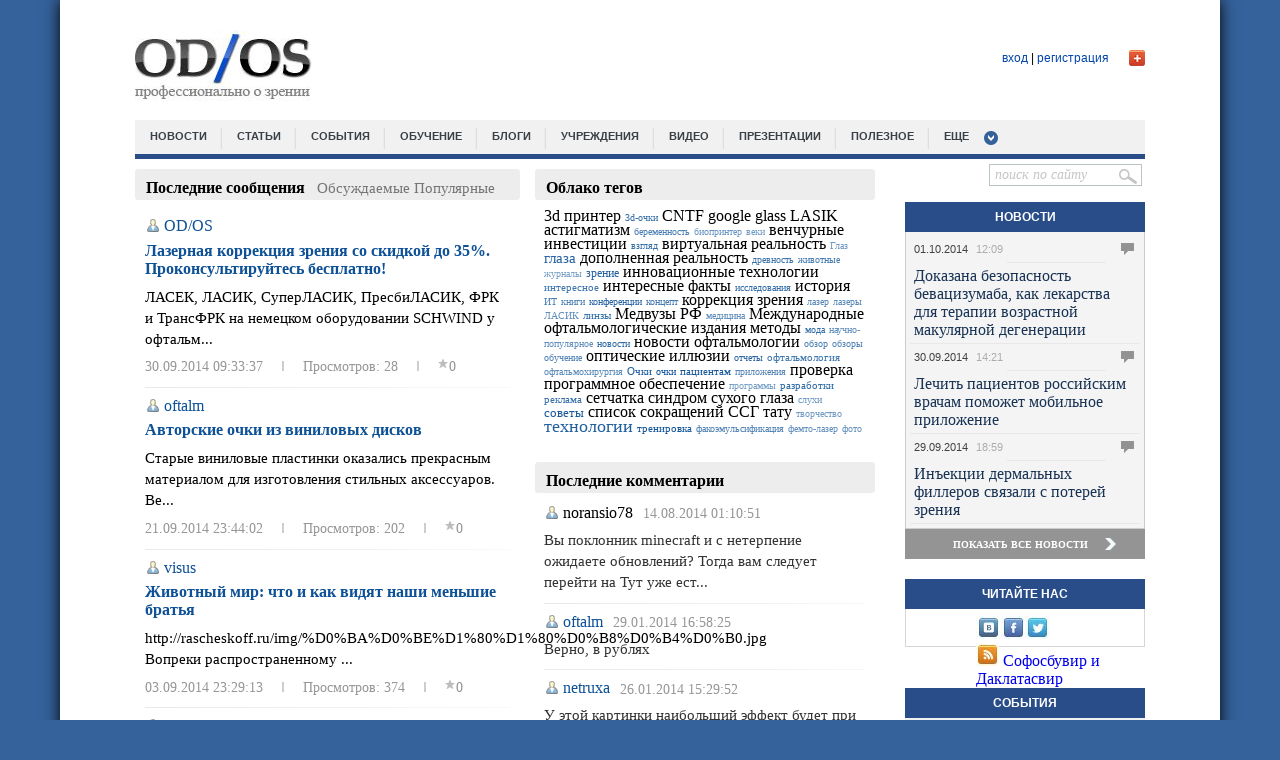

--- FILE ---
content_type: text/html; charset=utf-8
request_url: http://od-os.ru/blogs/Novosti/avtorskie-ochki-iz-vinilovykh-diskov
body_size: 16263
content:
<!DOCTYPE html>
<html>
<head>
  <title>Блоги</title>
  <meta charset="utf-8">
  <meta name="keywords" content="Блоги">
  <meta name="description" content="Блоги">
  <link href="/bitrix/cache/css/s1/main_template/page_23d67608f8add7e38a43d83ef56de213/page_23d67608f8add7e38a43d83ef56de213_6c384168f8f52a0428ffcf984ad1314f.css" type="text/css" rel="stylesheet">
  <link href="/bitrix/cache/css/s1/main_template/kernel_main/kernel_main.css" type="text/css" rel="stylesheet">
  <link href="/bitrix/cache/css/s1/main_template/template_9d79c70deb8ebc8f1a6679386634321d/template_9d79c70deb8ebc8f1a6679386634321d_74568fc7671c37be8168fcc9e8659dc0.css" type="text/css" data-template-style="true" rel="stylesheet">
  <script type="text/javascript">
  if(!window.BX)window.BX={message:function(mess){if(typeof mess=='object') for(var i in mess) BX.message[i]=mess[i]; return true;}};
  </script>
  <script type="text/javascript">
  (window.BX||top.BX).message({'JS_CORE_LOADING':'Загрузка...','JS_CORE_NO_DATA':'- Нет данных -','JS_CORE_WINDOW_CLOSE':'Закрыть','JS_CORE_WINDOW_EXPAND':'Развернуть','JS_CORE_WINDOW_NARROW':'Свернуть в окно','JS_CORE_WINDOW_SAVE':'Сохранить','JS_CORE_WINDOW_CANCEL':'Отменить','JS_CORE_H':'ч','JS_CORE_M':'м','JS_CORE_S':'с','JSADM_AI_HIDE_EXTRA':'Скрыть лишние','JSADM_AI_ALL_NOTIF':'Показать все','JSADM_AUTH_REQ':'Требуется авторизация!','JS_CORE_WINDOW_AUTH':'Войти','JS_CORE_IMAGE_FULL':'Полный размер'});
  </script>
  <script type="text/javascript">
  (window.BX||top.BX).message({'TOOLTIP_ENABLED':'Y'});
  </script>
  <script type="text/javascript">
  (window.BX||top.BX).message({'LANGUAGE_ID':'ru','FORMAT_DATE':'DD.MM.YYYY','FORMAT_DATETIME':'DD.MM.YYYY HH:MI:SS','COOKIE_PREFIX':'BITRIX_SM','SERVER_TZ_OFFSET':'14400','SITE_ID':'s1','USER_ID':'','SERVER_TIME':'1412218799','USER_TZ_OFFSET':'0','USER_TZ_AUTO':'Y','bitrix_sessid':'da1e222a512810dff6fc6434419add77'});
  </script>
  
  <script type="text/javascript" src="/bitrix/cache/js/s1/main_template/kernel_main/kernel_main.js"></script>
  <script type="text/javascript" src="/bitrix/js/main/jquery/jquery-1.8.3.min.js"></script>
  <script type="text/javascript" src="/bitrix/cache/js/s1/main_template/kernel_energosoft/kernel_energosoft.js"></script>
  <script type="text/javascript">
  BX.setCSSList(['/bitrix/js/main/core/css/core.css','/bitrix/js/main/core/css/core_popup.css','/bitrix/js/main/core/css/core_date.css','/bitrix/js/main/core/css/core_tooltip.css']); 
  </script>
  <script type="text/javascript">
  BX.setJSList(['/bitrix/js/main/core/core.js','/bitrix/js/main/core/core_ajax.js','/bitrix/js/main/session.js','/bitrix/js/main/json/json2.min.js','/bitrix/js/main/core/core_ls.js','/bitrix/js/main/core/core_window.js','/bitrix/js/main/utils.js','/bitrix/js/main/core/core_fx.js','/bitrix/js/main/core/core_popup.js','/bitrix/js/main/core/core_date.js','/bitrix/js/main/rating_like.js','/bitrix/js/main/core/core_tooltip.js','/bitrix/js/main/core/core_dd.js','/bitrix/js/main/core/core_autosave.js','/bitrix/js/energosoft/jquery.animation.easing.js','/bitrix/js/energosoft/jquery.jcarousel.js']); 
  </script>
  <script type="text/javascript">
  bxSession.Expand(1440, 'da1e222a512810dff6fc6434419add77', false, '9ac7968a0352f845d9772d1b1fa20e08');
  </script>
  <link rel="alternate" type="application/rss+xml" title="RSS" href="/blogs/rss/rss2/">
  <script type="text/javascript" src="/js/sliderkit/js/jquery.sliderkit.1.4.min.js"></script>
  <script type="text/javascript" src="/js/sliderkit/js/jquery.easing.1.3.min.js"></script>
  <script type="text/javascript" src="/js/sliderkit/js/jquery.mousewheel.min.js"></script>
  <link rel="stylesheet" type="text/css" href="/js/sliderkit/css/sliderkit-core.css" media="screen, projection">
  <link rel="stylesheet" type="text/css" href="/js/sliderkit/css/sliderkit-demos.css" media="screen, projection">
  <script type="text/javascript" src="/js/jquery.cycle.all.js"></script>
  <link rel="stylesheet" href="/style_rotator.css" type="text/css">
  <script type="text/javascript" src="/js/popup/js/root.js"></script>
  <link rel="stylesheet" href="/js/datepick/smoothness.datepick.css" type="text/css">
  <link rel="stylesheet" href="/js/popup/css/style.css" type="text/css">
  <link href="/odos.css" rel="stylesheet" type="text/css">
  <script type="text/javascript" src="/js/datepick/jquery.datepick.min.js"></script>
  <script type="text/javascript" src="/js/datepick/jquery.datepick-ru.js"></script>
  <script type="text/javascript" src="/js/root.js"></script>
  <meta property="og:title" content="Блоги">
  <meta property="og:description" content="«OD-OS» информирует посетителей об инновациях в мире офтальмологии, объединяет ведущих специалистов, предоставляет доступ к самому большому каталогу офтальмологических учреждений России. Это уникальный круг собеседников, одним из которых можете стать Вы.">
  <meta property="og:image" content="http://od-os.ru/images/logo_soc_big.jpg">
  
  <script type="text/javascript">
  VK.init({apiId: 3707918, onlyWidgets: true});
  </script>
  
  <style>
  #form_popup {
        float: left;
        width: 240px;
        height: 170px;
  }
  #form_popup_soc {width:20px;float:right;}
  #form_popup_soc > div {margin-bottom:1px;}

  #form_input01, #form_input02 {width: 193px;}
  </style>
<!-- SAPE RTB JS -->
<script
    async="async"
    src="//cdn-rtb.sape.ru/rtb-b/js/594/2/117594.js"
    type="text/javascript">
</script>
<!-- SAPE RTB END -->
</head>
<body>
  <div id="wrap_site">
    <div id="header">
      <div class="logo">
        <a href="/"><img src="/images/logo.jpg" width="179" height="71"></a>
      </div>
      <div class="auth_block no_auth">
        <div id="plus_button" class="popup_auth_open"></div>
        
        <div id="uLogin1" x-ulogin-params="display=small&fields=first_name,last_name,nickname,city,photo,photo_big,bdate,sex,email,network&providers=vkontakte,twitter,facebook&hidden=&redirect_uri=http%3A%2F%2Fod-os.ru%2Fblogs%2FNovosti%2Favtorskie-ochki-iz-vinilovykh-diskov"></div>
        <div class="links">
          <a href="/auth/" class="popup_auth_open">вход</a> | <a href="/auth/?register=yes">регистрация</a>
        </div>
      </div>
    </div>
    <div id="header_menu">
      <ul>
        <li>
          <a href="/news/">новости</a>
        </li>
        <li>
          <a href="/articles/">статьи</a>
        </li>
        <li>
          <a href="/events/">события</a>
        </li>
        <li>
          <a href="/training/">обучение</a>
        </li>
        <li>
          <a href="/blogs/list.php">блоги</a>
        </li>
        <li>
          <a href="/institutions/">учреждения</a>
        </li>
        <li>
          <a href="/video/">Видео</a>
        </li>
        <li>
          <a href="/slides/">Презентации</a>
        </li>
<li>
          <a href="/blog/">Полезное</a>
        </li>
        <li class="submenu">
          <a href="#">еще</a>
          <ul>
            <li>
              <a href="/experts/">Эксперты</a>
            </li>
            <li>
              <a href="/suppliers/">Поставщики</a>
            </li>
            <li>
              <a href="/partners/">Партнеры</a>
            </li>
          </ul>
        </li>
        <li id="search_topmenu">
          <form action="/search/index.php" method="get">
            <input name="q" type="text" value="поиск по сайту" class="input_block like_placeholder"><input type="submit" value="" class="submit_block">
          </form>
        </li>
      </ul>
    </div>
    <div id="content">
      <div id="left">
        <div class="body-blog">
          <div class="blog-mainpage">
            <script>
            <!--
            function BXBlogTabShow(id, type)
            {
            if(type == 'post')
            {

                document.getElementById('new-posts').style.display = 'inline';
                document.getElementById('popular-posts').style.display = 'inline';
                document.getElementById('commented-posts').style.display = 'inline';

                document.getElementById('new-posts-title').style.display = 'none';
                document.getElementById('popular-posts-title').style.display = 'none';
                document.getElementById('commented-posts-title').style.display = 'none';

                document.getElementById('new-posts-content').style.display = 'none';
                document.getElementById('popular-posts-content').style.display = 'none';
                document.getElementById('commented-posts-content').style.display = 'none';

                document.getElementById(id).style.display = 'none';
                document.getElementById(id+'-title').style.display = 'inline';
                document.getElementById(id+'-content').style.display = 'block';
            }
            else if(type == 'blog')
            {
                document.getElementById('new-blogs').style.display = 'inline-block';
                document.getElementById('popular-blogs').style.display = 'inline-block';

                document.getElementById('new-blogs-title').style.display = 'none';
                document.getElementById('popular-blogs-title').style.display = 'none';

                document.getElementById('new-blogs-content').style.display = 'none';
                document.getElementById('popular-blogs-content').style.display = 'none';

                document.getElementById(id).style.display = 'none';
                document.getElementById(id+'-title').style.display = 'inline-block';
                document.getElementById(id+'-content').style.display = 'block';
            }

            }
            //-->
            </script>
            <div class="blog-mainpage-side-left">
              <div class="blog-tab-container">
                <div class="blog-tab-left"></div>
                <div class="blog-tab-right"></div>
                <div class="blog-tab">
                  <div class="blog-tab-title">
                    <span id="new-posts-title">Последние сообщения</span> <span id="commented-posts-title" style="display:none;">Обсуждаемые сообщения</span> <span id="popular-posts-title" style="display:none;">Популярные сообщения</span>
                  </div>
                  <div class="blog-tab-items">
                    <span id="new-posts" style="display:none;">Последние</span> <span id="commented-posts">Обсуждаемые</span> <span id="popular-posts">Популярные</span>
                  </div>
                </div>
              </div>
              <div class="blog-clear-float"></div>
              <div class="blog-tab-content">
                <div id="new-posts-content" style="display:block;">
                  <div class="blog-mainpage-item">
                    <div class="blog-author">
                      <a class="blog-author-icon" href="/blogs/user/12503/" title="Просмотреть блог пользователя"></a> <a href="/blogs/patnerssale/" id="anchor_SKhWIbwt">OD/OS</a> 
                      <script type="text/javascript">


                                BX.tooltip(12503, "anchor_SKhWIbwt", "");
                      </script>
                    </div>
                    <div class="blog-clear-float"></div>
                    <div class="blog-mainpage-title">
                      <a href="/blogs/patnerssale/lazernaya-korrektsiya-zreniya-so-skidkoy-do-35-prokonsultiruytes-bespl/">Лазерная коррекция зрения со скидкой до 35%. Проконсультируйтесь бесплатно!</a>
                    </div>
                    <div class="blog-mainpage-content">
                      ЛАСЕК, ЛАСИК, СуперЛАСИК, ПресбиЛАСИК, ФРК и ТрансФРК на немецком оборудовании SCHWIND у офтальм...
                    </div>
                    <div class="blog-mainpage-meta">
                      <a href="/blogs/patnerssale/lazernaya-korrektsiya-zreniya-so-skidkoy-do-35-prokonsultiruytes-bespl/" title="Время публикации">30.09.2014 09:33:37</a> <span class="blog-vert-separator"></span> <a href="/blogs/patnerssale/lazernaya-korrektsiya-zreniya-so-skidkoy-do-35-prokonsultiruytes-bespl/" title="Просмотров">Просмотров: 28</a> <span class="rating_vote_text"><span class="blog-vert-separator"></span></span>
                      <link href="/bitrix/js/main/core/css/core_popup.css" type="text/css" rel="stylesheet">
                      <script type="text/javascript" src="/bitrix/js/main/core/core_popup.js"></script> <span class="ilike-light"><span class="bx-ilike-button bx-ilike-button-disable" id="bx-ilike-button-BLOG_POST-108-1412219592"><span class="bx-ilike-right-wrap"><span class="bx-ilike-right">0</span></span><span class="bx-ilike-left-wrap" title="Только авторизованные пользователи могут участвовать в голосовании"></span></span><span class="bx-ilike-wrap-block" id="bx-ilike-popup-cont-BLOG_POST-108-1412219592" style="display:none;"><span class="bx-ilike-popup"><span class="bx-ilike-wait"></span></span></span></span> 
                      <script type="text/javascript">


                      BX.ready(function() {
                      if (!window.RatingLike && top.RatingLike)
                        RatingLike = top.RatingLike;

                      if (typeof(RatingLike) == 'undefined')
                        return false;

                      RatingLike.Set(
                        'BLOG_POST-108-1412219592',
                        'BLOG_POST',
                        '108',
                        'N',
                        '',
                        {'LIKE_Y' : 'Больше не нравится', 'LIKE_N' : 'Мне нравится', 'LIKE_D' : 'Это нравится'},
                        'light',
                        '/blogs/user/#user_id#/'
                      );

                      if (typeof(RatingLikePullInit) == 'undefined')
                      {
                        RatingLikePullInit = true;
                        BX.addCustomEvent("onPullEvent-main", function(command,params) {
                                if (command == 'rating_vote')
                                {
                                        RatingLike.LiveUpdate(params);
                                }
                        });
                      }


                      });
                      </script>
                    </div>
                    <div class="blog-clear-float"></div>
                  </div>
                  <div class="blog-line"></div>
                  <div class="blog-mainpage-item">
                    <div class="blog-author">
                      <a class="blog-author-icon" href="/blogs/user/94/" title="Просмотреть блог пользователя"></a> <a href="/blogs/Novosti/" id="anchor_6SRd3ihf">oftalm</a> 
                      <script type="text/javascript">


                                BX.tooltip(94, "anchor_6SRd3ihf", "");
                      </script>
                    </div>
                    <div class="blog-clear-float"></div>
                    <div class="blog-mainpage-title">
                      <a href="/blogs/Novosti/avtorskie-ochki-iz-vinilovykh-diskov/">Авторские очки из виниловых дисков</a>
                    </div>
                    <div class="blog-mainpage-content">
                      Старые виниловые пластинки оказались прекрасным материалом для изготовления стильных аксессуаров. Ве...
                    </div>
                    <div class="blog-mainpage-meta">
                      <a href="/blogs/Novosti/avtorskie-ochki-iz-vinilovykh-diskov/" title="Время публикации">21.09.2014 23:44:02</a> <span class="blog-vert-separator"></span> <a href="/blogs/Novosti/avtorskie-ochki-iz-vinilovykh-diskov/" title="Просмотров">Просмотров: 202</a> <span class="rating_vote_text"><span class="blog-vert-separator"></span> <span class="ilike-light"><span class="bx-ilike-button bx-ilike-button-disable" id="bx-ilike-button-BLOG_POST-107-1412219170"><span class="bx-ilike-right-wrap"><span class="bx-ilike-right">0</span></span><span class="bx-ilike-left-wrap" title="Только авторизованные пользователи могут участвовать в голосовании"></span></span><span class="bx-ilike-wrap-block" id="bx-ilike-popup-cont-BLOG_POST-107-1412219170" style="display:none;"><span class="bx-ilike-popup"><span class="bx-ilike-wait"></span></span></span></span> 
                      <script type="text/javascript">


                      BX.ready(function() {
                      if (!window.RatingLike && top.RatingLike)
                        RatingLike = top.RatingLike;

                      if (typeof(RatingLike) == 'undefined')
                        return false;

                      RatingLike.Set(
                        'BLOG_POST-107-1412219170',
                        'BLOG_POST',
                        '107',
                        'N',
                        '',
                        {'LIKE_Y' : 'Больше не нравится', 'LIKE_N' : 'Мне нравится', 'LIKE_D' : 'Это нравится'},
                        'light',
                        '/blogs/user/#user_id#/'
                      );

                      if (typeof(RatingLikePullInit) == 'undefined')
                      {
                        RatingLikePullInit = true;
                        BX.addCustomEvent("onPullEvent-main", function(command,params) {
                                if (command == 'rating_vote')
                                {
                                        RatingLike.LiveUpdate(params);
                                }
                        });
                      }


                      });
                      </script></span>
                    </div>
                    <div class="blog-clear-float"></div>
                  </div>
                  <div class="blog-line"></div>
                  <div class="blog-mainpage-item">
                    <div class="blog-author">
                      <a class="blog-author-icon" href="/blogs/user/95/" title="Просмотреть блог пользователя"></a> <a href="/blogs/Okolooftalmo/" id="anchor_gf6FUYZN">visus</a> 
                      <script type="text/javascript">


                                BX.tooltip(95, "anchor_gf6FUYZN", "");
                      </script>
                    </div>
                    <div class="blog-clear-float"></div>
                    <div class="blog-mainpage-title">
                      <a href="/blogs/Okolooftalmo/zhivotnyy-mir-chto-i-kak-vidyat-nashi-menshie-bratya/">Животный мир: что и как видят наши меньшие братья</a>
                    </div>
                    <div class="blog-mainpage-content">
                      http://rascheskoff.ru/img/%D0%BA%D0%BE%D1%80%D1%80%D0%B8%D0%B4%D0%B0.jpg<br>
                      Вопреки распространенному ...
                    </div>
                    <div class="blog-mainpage-meta">
                      <a href="/blogs/Okolooftalmo/zhivotnyy-mir-chto-i-kak-vidyat-nashi-menshie-bratya/" title="Время публикации">03.09.2014 23:29:13</a> <span class="blog-vert-separator"></span> <a href="/blogs/Okolooftalmo/zhivotnyy-mir-chto-i-kak-vidyat-nashi-menshie-bratya/" title="Просмотров">Просмотров: 374</a> <span class="rating_vote_text"><span class="blog-vert-separator"></span> <span class="ilike-light"><span class="bx-ilike-button bx-ilike-button-disable" id="bx-ilike-button-BLOG_POST-106-1412219168"><span class="bx-ilike-right-wrap"><span class="bx-ilike-right">0</span></span><span class="bx-ilike-left-wrap" title="Только авторизованные пользователи могут участвовать в голосовании"></span></span><span class="bx-ilike-wrap-block" id="bx-ilike-popup-cont-BLOG_POST-106-1412219168" style="display:none;"><span class="bx-ilike-popup"><span class="bx-ilike-wait"></span></span></span></span> 
                      <script type="text/javascript">


                      BX.ready(function() {
                      if (!window.RatingLike && top.RatingLike)
                        RatingLike = top.RatingLike;

                      if (typeof(RatingLike) == 'undefined')
                        return false;

                      RatingLike.Set(
                        'BLOG_POST-106-1412219168',
                        'BLOG_POST',
                        '106',
                        'N',
                        '',
                        {'LIKE_Y' : 'Больше не нравится', 'LIKE_N' : 'Мне нравится', 'LIKE_D' : 'Это нравится'},
                        'light',
                        '/blogs/user/#user_id#/'
                      );

                      if (typeof(RatingLikePullInit) == 'undefined')
                      {
                        RatingLikePullInit = true;
                        BX.addCustomEvent("onPullEvent-main", function(command,params) {
                                if (command == 'rating_vote')
                                {
                                        RatingLike.LiveUpdate(params);
                                }
                        });
                      }


                      });
                      </script></span>
                    </div>
                    <div class="blog-clear-float"></div>
                  </div>
                  <div class="blog-line"></div>
                  <div class="blog-mainpage-item">
                    <div class="blog-author">
                      <a class="blog-author-icon" href="/blogs/user/7470/" title="Просмотреть блог пользователя"></a> <a href="/blogs/LiDem/" id="anchor_4eE9NHl4">Демчинский Андрей</a> 
                      <script type="text/javascript">


                                BX.tooltip(7470, "anchor_4eE9NHl4", "");
                      </script>
                    </div>
                    <div class="blog-clear-float"></div>
                    <div class="blog-mainpage-title">
                      <a href="/blogs/LiDem/portativnyy-okt/">Портативный ОКТ</a>
                    </div>
                    <div class="blog-mainpage-content">
                      Массачусетский Технологический Институт снова радует.<br>
                      Они являются авторами портативного ОК...
                    </div>
                    <div class="blog-mainpage-meta">
                      <a href="/blogs/LiDem/portativnyy-okt/" title="Время публикации">27.08.2014 21:54:12</a> <span class="blog-vert-separator"></span> <a href="/blogs/LiDem/portativnyy-okt/" title="Просмотров">Просмотров: 566</a> <span class="rating_vote_text"><span class="blog-vert-separator"></span> <span class="ilike-light"><span class="bx-ilike-button bx-ilike-button-disable" id="bx-ilike-button-BLOG_POST-105-1412219154"><span class="bx-ilike-right-wrap"><span class="bx-ilike-right">2</span></span><span class="bx-ilike-left-wrap" title="Только авторизованные пользователи могут участвовать в голосовании"></span></span><span class="bx-ilike-wrap-block" id="bx-ilike-popup-cont-BLOG_POST-105-1412219154" style="display:none;"><span class="bx-ilike-popup"><span class="bx-ilike-wait"></span></span></span></span> 
                      <script type="text/javascript">


                      BX.ready(function() {
                      if (!window.RatingLike && top.RatingLike)
                        RatingLike = top.RatingLike;

                      if (typeof(RatingLike) == 'undefined')
                        return false;

                      RatingLike.Set(
                        'BLOG_POST-105-1412219154',
                        'BLOG_POST',
                        '105',
                        'N',
                        '',
                        {'LIKE_Y' : 'Больше не нравится', 'LIKE_N' : 'Мне нравится', 'LIKE_D' : 'Это нравится'},
                        'light',
                        '/blogs/user/#user_id#/'
                      );

                      if (typeof(RatingLikePullInit) == 'undefined')
                      {
                        RatingLikePullInit = true;
                        BX.addCustomEvent("onPullEvent-main", function(command,params) {
                                if (command == 'rating_vote')
                                {
                                        RatingLike.LiveUpdate(params);
                                }
                        });
                      }


                      });
                      </script></span>
                    </div>
                    <div class="blog-clear-float"></div>
                  </div>
                  <div class="blog-line"></div>
                  <div class="blog-mainpage-item">
                    <div class="blog-author">
                      <a class="blog-author-icon" href="/blogs/user/95/" title="Просмотреть блог пользователя"></a> <a href="/blogs/Okolooftalmo/" id="anchor_r77yB5zT">visus</a> 
                      <script type="text/javascript">


                                BX.tooltip(95, "anchor_r77yB5zT", "");
                      </script>
                    </div>
                    <div class="blog-clear-float"></div>
                    <div class="blog-mainpage-title">
                      <a href="/blogs/Okolooftalmo/kak-zashchitit-glaza-ot-kompyutera/">Как защитить глаза от компьютера</a>
                    </div>
                    <div class="blog-mainpage-content">
                      Совет<br>
                      Для того чтобы давать отдых глазам при работе на компьютере, следуйте простой стратегии: д...
                    </div>
                    <div class="blog-mainpage-meta">
                      <a href="/blogs/Okolooftalmo/kak-zashchitit-glaza-ot-kompyutera/" title="Время публикации">20.08.2014 23:28:35</a> <span class="blog-vert-separator"></span> <a href="/blogs/Okolooftalmo/kak-zashchitit-glaza-ot-kompyutera/" title="Просмотров">Просмотров: 423</a> <span class="rating_vote_text"><span class="blog-vert-separator"></span> <span class="ilike-light"><span class="bx-ilike-button bx-ilike-button-disable" id="bx-ilike-button-BLOG_POST-104-1412219422"><span class="bx-ilike-right-wrap"><span class="bx-ilike-right">0</span></span><span class="bx-ilike-left-wrap" title="Только авторизованные пользователи могут участвовать в голосовании"></span></span><span class="bx-ilike-wrap-block" id="bx-ilike-popup-cont-BLOG_POST-104-1412219422" style="display:none;"><span class="bx-ilike-popup"><span class="bx-ilike-wait"></span></span></span></span> 
                      <script type="text/javascript">


                      BX.ready(function() {
                      if (!window.RatingLike && top.RatingLike)
                        RatingLike = top.RatingLike;

                      if (typeof(RatingLike) == 'undefined')
                        return false;

                      RatingLike.Set(
                        'BLOG_POST-104-1412219422',
                        'BLOG_POST',
                        '104',
                        'N',
                        '',
                        {'LIKE_Y' : 'Больше не нравится', 'LIKE_N' : 'Мне нравится', 'LIKE_D' : 'Это нравится'},
                        'light',
                        '/blogs/user/#user_id#/'
                      );

                      if (typeof(RatingLikePullInit) == 'undefined')
                      {
                        RatingLikePullInit = true;
                        BX.addCustomEvent("onPullEvent-main", function(command,params) {
                                if (command == 'rating_vote')
                                {
                                        RatingLike.LiveUpdate(params);
                                }
                        });
                      }


                      });
                      </script></span>
                    </div>
                    <div class="blog-clear-float"></div>
                  </div>
                  <div class="blog-line"></div>
                  <div class="blog-mainpage-item">
                    <div class="blog-author">
                      <a class="blog-author-icon" href="/blogs/user/7470/" title="Просмотреть блог пользователя"></a> <a href="/blogs/LiDem/" id="anchor_xn2AUQNp">Демчинский Андрей</a> 
                      <script type="text/javascript">


                                BX.tooltip(7470, "anchor_xn2AUQNp", "");
                      </script>
                    </div>
                    <div class="blog-clear-float"></div>
                    <div class="blog-mainpage-title">
                      <a href="/blogs/LiDem/osobennosti-pakhimetrii/">Особенности пахиметрии.</a>
                    </div>
                    <div class="blog-mainpage-content">
                      “Люди, которые смотрят через замочную скважину, видят происходящее в форме этой скважины.” Автор не ...
                    </div>
                    <div class="blog-mainpage-meta">
                      <a href="/blogs/LiDem/osobennosti-pakhimetrii/" title="Время публикации">09.08.2014 13:02:05</a> <span class="blog-vert-separator"></span> <a href="/blogs/LiDem/osobennosti-pakhimetrii/" title="Просмотров">Просмотров: 526</a> <span class="rating_vote_text"><span class="blog-vert-separator"></span> <span class="ilike-light"><span class="bx-ilike-button bx-ilike-button-disable" id="bx-ilike-button-BLOG_POST-103-1412219630"><span class="bx-ilike-right-wrap"><span class="bx-ilike-right">0</span></span><span class="bx-ilike-left-wrap" title="Только авторизованные пользователи могут участвовать в голосовании"></span></span><span class="bx-ilike-wrap-block" id="bx-ilike-popup-cont-BLOG_POST-103-1412219630" style="display:none;"><span class="bx-ilike-popup"><span class="bx-ilike-wait"></span></span></span></span> 
                      <script type="text/javascript">


                      BX.ready(function() {
                      if (!window.RatingLike && top.RatingLike)
                        RatingLike = top.RatingLike;

                      if (typeof(RatingLike) == 'undefined')
                        return false;

                      RatingLike.Set(
                        'BLOG_POST-103-1412219630',
                        'BLOG_POST',
                        '103',
                        'N',
                        '',
                        {'LIKE_Y' : 'Больше не нравится', 'LIKE_N' : 'Мне нравится', 'LIKE_D' : 'Это нравится'},
                        'light',
                        '/blogs/user/#user_id#/'
                      );

                      if (typeof(RatingLikePullInit) == 'undefined')
                      {
                        RatingLikePullInit = true;
                        BX.addCustomEvent("onPullEvent-main", function(command,params) {
                                if (command == 'rating_vote')
                                {
                                        RatingLike.LiveUpdate(params);
                                }
                        });
                      }


                      });
                      </script></span>
                    </div>
                    <div class="blog-clear-float"></div>
                  </div>
                </div>
                <div id="commented-posts-content" style="display:none;">
                  В блоге пока нет сообщений
                </div>
                <div id="popular-posts-content" style="display:none;">
                  <div class="blog-mainpage-item">
                    <div class="blog-author">
                      <a class="blog-author-icon" href="/blogs/user/95/" title="Просмотреть блог пользователя"></a> <a href="/blogs/Okolooftalmo/" id="anchor_8gtP5zYq">visus</a> 
                      <script type="text/javascript">


                                BX.tooltip(95, "anchor_8gtP5zYq", "");
                      </script>
                    </div>
                    <div class="blog-clear-float"></div>
                    <div class="blog-mainpage-title">
                      <a href="/blogs/Okolooftalmo/zhivotnyy-mir-chto-i-kak-vidyat-nashi-menshie-bratya/">Животный мир: что и как видят наши меньшие братья</a>
                    </div>
                    <div class="blog-mainpage-content"></div>
                    <div class="blog-mainpage-meta">
                      <a href="/blogs/Okolooftalmo/zhivotnyy-mir-chto-i-kak-vidyat-nashi-menshie-bratya/" title="Время публикации">03.09.2014 23:29:13</a> <span class="blog-vert-separator"></span> <a href="/blogs/Okolooftalmo/zhivotnyy-mir-chto-i-kak-vidyat-nashi-menshie-bratya/" title="Просмотров">Просмотров: 374</a> <span class="rating_vote_text"><span class="blog-vert-separator"></span> <span class="ilike-light"><span class="bx-ilike-button bx-ilike-button-disable" id="bx-ilike-button-BLOG_POST-106-1412219450"><span class="bx-ilike-right-wrap"><span class="bx-ilike-right">0</span></span><span class="bx-ilike-left-wrap" title="Только авторизованные пользователи могут участвовать в голосовании"></span></span><span class="bx-ilike-wrap-block" id="bx-ilike-popup-cont-BLOG_POST-106-1412219450" style="display:none;"><span class="bx-ilike-popup"><span class="bx-ilike-wait"></span></span></span></span> 
                      <script type="text/javascript">


                      BX.ready(function() {
                      if (!window.RatingLike && top.RatingLike)
                        RatingLike = top.RatingLike;

                      if (typeof(RatingLike) == 'undefined')
                        return false;

                      RatingLike.Set(
                        'BLOG_POST-106-1412219450',
                        'BLOG_POST',
                        '106',
                        'N',
                        '',
                        {'LIKE_Y' : 'Больше не нравится', 'LIKE_N' : 'Мне нравится', 'LIKE_D' : 'Это нравится'},
                        'light',
                        '/blogs/user/#user_id#/'
                      );

                      if (typeof(RatingLikePullInit) == 'undefined')
                      {
                        RatingLikePullInit = true;
                        BX.addCustomEvent("onPullEvent-main", function(command,params) {
                                if (command == 'rating_vote')
                                {
                                        RatingLike.LiveUpdate(params);
                                }
                        });
                      }


                      });
                      </script></span>
                    </div>
                    <div class="blog-clear-float"></div>
                  </div>
                  <div class="blog-line"></div>
                  <div class="blog-mainpage-item">
                    <div class="blog-author">
                      <a class="blog-author-icon" href="/blogs/user/94/" title="Просмотреть блог пользователя"></a> <a href="/blogs/Novosti/" id="anchor_DAc7gYRd">oftalm</a> 
                      <script type="text/javascript">


                                BX.tooltip(94, "anchor_DAc7gYRd", "");
                      </script>
                    </div>
                    <div class="blog-clear-float"></div>
                    <div class="blog-mainpage-title">
                      <a href="/blogs/Novosti/avtorskie-ochki-iz-vinilovykh-diskov/">Авторские очки из виниловых дисков</a>
                    </div>
                    <div class="blog-mainpage-content"></div>
                    <div class="blog-mainpage-meta">
                      <a href="/blogs/Novosti/avtorskie-ochki-iz-vinilovykh-diskov/" title="Время публикации">21.09.2014 23:44:02</a> <span class="blog-vert-separator"></span> <a href="/blogs/Novosti/avtorskie-ochki-iz-vinilovykh-diskov/" title="Просмотров">Просмотров: 202</a> <span class="rating_vote_text"><span class="blog-vert-separator"></span> <span class="ilike-light"><span class="bx-ilike-button bx-ilike-button-disable" id="bx-ilike-button-BLOG_POST-107-1412219444"><span class="bx-ilike-right-wrap"><span class="bx-ilike-right">0</span></span><span class="bx-ilike-left-wrap" title="Только авторизованные пользователи могут участвовать в голосовании"></span></span><span class="bx-ilike-wrap-block" id="bx-ilike-popup-cont-BLOG_POST-107-1412219444" style="display:none;"><span class="bx-ilike-popup"><span class="bx-ilike-wait"></span></span></span></span> 
                      <script type="text/javascript">


                      BX.ready(function() {
                      if (!window.RatingLike && top.RatingLike)
                        RatingLike = top.RatingLike;

                      if (typeof(RatingLike) == 'undefined')
                        return false;

                      RatingLike.Set(
                        'BLOG_POST-107-1412219444',
                        'BLOG_POST',
                        '107',
                        'N',
                        '',
                        {'LIKE_Y' : 'Больше не нравится', 'LIKE_N' : 'Мне нравится', 'LIKE_D' : 'Это нравится'},
                        'light',
                        '/blogs/user/#user_id#/'
                      );

                      if (typeof(RatingLikePullInit) == 'undefined')
                      {
                        RatingLikePullInit = true;
                        BX.addCustomEvent("onPullEvent-main", function(command,params) {
                                if (command == 'rating_vote')
                                {
                                        RatingLike.LiveUpdate(params);
                                }
                        });
                      }


                      });
                      </script></span>
                    </div>
                    <div class="blog-clear-float"></div>
                  </div>
                  <div class="blog-line"></div>
                  <div class="blog-mainpage-item">
                    <div class="blog-author">
                      <a class="blog-author-icon" href="/blogs/user/12503/" title="Просмотреть блог пользователя"></a> <a href="/blogs/patnerssale/" id="anchor_1JmUV1go">OD/OS</a> 
                      <script type="text/javascript">


                                BX.tooltip(12503, "anchor_1JmUV1go", "");
                      </script>
                    </div>
                    <div class="blog-clear-float"></div>
                    <div class="blog-mainpage-title">
                      <a href="/blogs/patnerssale/lazernaya-korrektsiya-zreniya-so-skidkoy-do-35-prokonsultiruytes-bespl/">Лазерная коррекция зрения со скидкой до 35%. Проконсультируйтесь бесплатно!</a>
                    </div>
                    <div class="blog-mainpage-content"></div>
                    <div class="blog-mainpage-meta">
                      <a href="/blogs/patnerssale/lazernaya-korrektsiya-zreniya-so-skidkoy-do-35-prokonsultiruytes-bespl/" title="Время публикации">30.09.2014 09:33:37</a> <span class="blog-vert-separator"></span> <a href="/blogs/patnerssale/lazernaya-korrektsiya-zreniya-so-skidkoy-do-35-prokonsultiruytes-bespl/" title="Просмотров">Просмотров: 28</a> <span class="rating_vote_text"><span class="blog-vert-separator"></span> <span class="ilike-light"><span class="bx-ilike-button bx-ilike-button-disable" id="bx-ilike-button-BLOG_POST-108-1412218987"><span class="bx-ilike-right-wrap"><span class="bx-ilike-right">0</span></span><span class="bx-ilike-left-wrap" title="Только авторизованные пользователи могут участвовать в голосовании"></span></span><span class="bx-ilike-wrap-block" id="bx-ilike-popup-cont-BLOG_POST-108-1412218987" style="display:none;"><span class="bx-ilike-popup"><span class="bx-ilike-wait"></span></span></span></span> 
                      <script type="text/javascript">


                      BX.ready(function() {
                      if (!window.RatingLike && top.RatingLike)
                        RatingLike = top.RatingLike;

                      if (typeof(RatingLike) == 'undefined')
                        return false;

                      RatingLike.Set(
                        'BLOG_POST-108-1412218987',
                        'BLOG_POST',
                        '108',
                        'N',
                        '',
                        {'LIKE_Y' : 'Больше не нравится', 'LIKE_N' : 'Мне нравится', 'LIKE_D' : 'Это нравится'},
                        'light',
                        '/blogs/user/#user_id#/'
                      );

                      if (typeof(RatingLikePullInit) == 'undefined')
                      {
                        RatingLikePullInit = true;
                        BX.addCustomEvent("onPullEvent-main", function(command,params) {
                                if (command == 'rating_vote')
                                {
                                        RatingLike.LiveUpdate(params);
                                }
                        });
                      }


                      });
                      </script></span>
                    </div>
                    <div class="blog-clear-float"></div>
                  </div>
                </div>
                <div style="text-align:right;">
                  <a href="/blogs/history.php" rel="nofollow">Просмотреть все сообщения</a>
                </div>
              </div>
              <div class="blog-tab-container">
                <div class="blog-tab-left"></div>
                <div class="blog-tab-right"></div>
                <div class="blog-tab">
                  <span class="blog-tab-title">Группы блогов</span>
                </div>
              </div>
              <div class="blog-tab-content">
                <table border="0" cellpadding="4" cellspacing="0" width="75%" class="blog-groups">
                  <tr>
                    <td nowrap>
                      <a href="/blogs/group/1/" class="blog-group-icon"></a> <a href="/blogs/group/1/">Блоги сайта od-os</a>
                    </td>
                  </tr>
                </table>
              </div>
            </div>
            <div class="blog-mainpage-side-right">
              <div class="blog-tab-container">
                <div class="blog-tab-left"></div>
                <div class="blog-tab-right"></div>
                <div class="blog-tab">
                  <span class="blog-tab-title">Облако тегов</span>
                </div>
              </div>
              <div class="blog-tab-content">
                <div class="blog-mainpage-search-cloud">
                  <div class="search-tags-cloud" style="width:100%;">
                    3d принтер <a href="/blogs/search.php?tags=3d-%EE%F7%EA%E8" style="font-size: 10px; color: #366FA8;" rel="nofollow">3d-очки</a> CNTF google glass LASIK астигматизм <a href="/blogs/search.php?tags=%E1%E5%F0%E5%EC%E5%ED%ED%EE%F1%F2%FC" style="font-size: 10px; color: #4B7EB2;" rel="nofollow">беременность</a> <a href="/blogs/search.php?tags=%E1%E8%EE%EF%F0%E8%ED%F2%E5%F0" style="font-size: 10px; color: #6B96C1;" rel="nofollow">биопринтер</a> <a href="/blogs/search.php?tags=%E2%E5%EA%E8" style="font-size: 10px; color: #729BC4;" rel="nofollow">веки</a> венчурные инвестиции <a href="/blogs/search.php?tags=%E2%E7%E3%EB%FF%E4" style="font-size: 10px; color: #336CA7;" rel="nofollow">взгляд</a> виртуальная реальность <a href="/blogs/search.php?tags=%C3%EB%E0%E7" style="font-size: 10px; color: #6E99C2;" rel="nofollow">Глаз</a> <a href="/blogs/search.php?tags=%E3%EB%E0%E7%E0" style="font-size: 15px; color: #2764A1;" rel="nofollow">глаза</a> дополненная реальность <a href="/blogs/search.php?tags=%E4%F0%E5%E2%ED%EE%F1%F2%FC" style="font-size: 10px; color: #3C73AB;" rel="nofollow">древность</a> <a href="/blogs/search.php?tags=%E6%E8%E2%EE%F2%ED%FB%E5" style="font-size: 10px; color: #467BB0;" rel="nofollow">животные</a> <a href="/blogs/search.php?tags=%E6%F3%F0%ED%E0%EB%FB" style="font-size: 10px; color: #78A0C7;" rel="nofollow">журналы</a> <a href="/blogs/search.php?tags=%E7%F0%E5%ED%E8%E5" style="font-size: 12px; color: #22609F;" rel="nofollow">зрение</a> инновационные технологии <a href="/blogs/search.php?tags=%E8%ED%F2%E5%F0%E5%F1%ED%EE%E5" style="font-size: 11px; color: #4076AD;" rel="nofollow">интересное</a> интересные факты <a href="/blogs/search.php?tags=%E8%F1%F1%EB%E5%E4%EE%E2%E0%ED%E8%FF" style="font-size: 10px; color: #346DA7;" rel="nofollow">исследования</a> история <a href="/blogs/search.php?tags=%C8%D2" style="font-size: 10px; color: #497DB1;" rel="nofollow">ИТ</a> <a href="/blogs/search.php?tags=%EA%ED%E8%E3%E8" style="font-size: 10px; color: #4C7FB2;" rel="nofollow">книги</a> <a href="/blogs/search.php?tags=%EA%EE%ED%F4%E5%F0%E5%ED%F6%E8%E8" style="font-size: 10px; color: #2B66A3;" rel="nofollow">конференции</a> <a href="/blogs/search.php?tags=%EA%EE%ED%F6%E5%EF%F2" style="font-size: 10px; color: #4177AD;" rel="nofollow">концепт</a> коррекция зрения <a href="/blogs/search.php?tags=%EB%E0%E7%E5%F0" style="font-size: 10px; color: #5687B7;" rel="nofollow">лазер</a> <a href="/blogs/search.php?tags=%EB%E0%E7%E5%F0%FB" style="font-size: 10px; color: #5888B8;" rel="nofollow">лазеры</a> <a href="/blogs/search.php?tags=%CB%C0%D1%C8%CA" style="font-size: 10px; color: #618FBC;" rel="nofollow">ЛАСИК</a> <a href="/blogs/search.php?tags=%EB%E8%ED%E7%FB" style="font-size: 11px; color: #3770A9;" rel="nofollow">линзы</a> Медвузы РФ <a href="/blogs/search.php?tags=%EC%E5%E4%E8%F6%E8%ED%E0" style="font-size: 10px; color: #5D8BBA;" rel="nofollow">медицина</a> Международные офтальмологические издания методы <a href="/blogs/search.php?tags=%EC%EE%E4%E0" style="font-size: 10px; color: #2E69A4;" rel="nofollow">мода</a> <a href="/blogs/search.php?tags=%ED%E0%F3%F7%ED%EE-%EF%EE%EF%F3%EB%FF%F0%ED%EE%E5" style="font-size: 10px; color: #608EBB;" rel="nofollow">научно-популярное</a> <a href="/blogs/search.php?tags=%ED%EE%E2%EE%F1%F2%E8" style="font-size: 10px; color: #2F6AA5;" rel="nofollow">новости</a> новости офтальмологии <a href="/blogs/search.php?tags=%EE%E1%E7%EE%F0" style="font-size: 10px; color: #4E81B3;" rel="nofollow">обзор</a> <a href="/blogs/search.php?tags=%EE%E1%E7%EE%F0%FB" style="font-size: 10px; color: #5384B5;" rel="nofollow">обзоры</a> <a href="/blogs/search.php?tags=%EE%E1%F3%F7%E5%ED%E8%E5" style="font-size: 10px; color: #5183B5;" rel="nofollow">обучение</a> оптические иллюзии <a href="/blogs/search.php?tags=%EE%F2%F7%E5%F2%FB" style="font-size: 10px; color: #2C67A4;" rel="nofollow">отчеты</a> <a href="/blogs/search.php?tags=%EE%F4%F2%E0%EB%FC%EC%EE%EB%EE%E3%E8%FF" style="font-size: 11px; color: #3E75AC;" rel="nofollow">офтальмология</a> <a href="/blogs/search.php?tags=%EE%F4%F2%E0%EB%FC%EC%EE%F5%E8%F0%F3%F0%E3%E8%FF" style="font-size: 10px; color: #5989B8;" rel="nofollow">офтальмохирургия</a> <a href="/blogs/search.php?tags=%CE%F7%EA%E8" style="font-size: 11px; color: #1F5E9E;" rel="nofollow">Очки</a> <a href="/blogs/search.php?tags=%EE%F7%EA%E8" style="font-size: 10px; color: #0F5296;" rel="nofollow">очки</a> <a href="/blogs/search.php?tags=%EF%E0%F6%E8%E5%ED%F2%E0%EC" style="font-size: 11px; color: #145598;" rel="nofollow">пациентам</a> <a href="/blogs/search.php?tags=%EF%F0%E8%EB%EE%E6%E5%ED%E8%FF" style="font-size: 10px; color: #5585B6;" rel="nofollow">приложения</a> проверка программное обеспечение <a href="/blogs/search.php?tags=%EF%F0%EE%E3%F0%E0%EC%EC%FB" style="font-size: 10px; color: #759DC5;" rel="nofollow">программы</a> <a href="/blogs/search.php?tags=%F0%E0%E7%F0%E0%E1%EE%F2%EA%E8" style="font-size: 11px; color: #316BA6;" rel="nofollow">разработки</a> <a href="/blogs/search.php?tags=%F0%E5%EA%EB%E0%EC%E0" style="font-size: 11px; color: #3971AA;" rel="nofollow">реклама</a> сетчатка синдром сухого глаза <a href="/blogs/search.php?tags=%F1%EB%F3%F5%E8" style="font-size: 10px; color: #6D97C1;" rel="nofollow">слухи</a> <a href="/blogs/search.php?tags=%F1%EE%E2%E5%F2%FB" style="font-size: 13px; color: #165799;" rel="nofollow">советы</a> список сокращений ССГ тату <a href="/blogs/search.php?tags=%F2%E2%EE%F0%F7%E5%F1%F2%E2%EE" style="font-size: 10px; color: #709AC3;" rel="nofollow">творчество</a> <a href="/blogs/search.php?tags=%F2%E5%F5%ED%EE%EB%EE%E3%E8%E8" style="font-size: 18px; color: #215F9E;" rel="nofollow">технологии</a> <a href="/blogs/search.php?tags=%F2%F0%E5%ED%E8%F0%EE%E2%EA%E0" style="font-size: 11px; color: #125498;" rel="nofollow">тренировка</a> <a href="/blogs/search.php?tags=%F4%E0%EA%EE%FD%EC%F3%EB%FC%F1%E8%F4%E8%EA%E0%F6%E8%FF" style="font-size: 10px; color: #5082B4;" rel="nofollow">факоэмульсификация</a> <a href="/blogs/search.php?tags=%F4%E5%EC%F2%EE-%EB%E0%E7%E5%F0" style="font-size: 10px; color: #6591BE;" rel="nofollow">фемто-лазер</a> <a href="/blogs/search.php?tags=%F4%EE%F2%EE" style="font-size: 10px; color: #6894BF;" rel="nofollow">фото</a>
                  </div>
                </div>
              </div>
              <div class="blog-tab-container">
                <div class="blog-tab-left"></div>
                <div class="blog-tab-right"></div>
                <div class="blog-tab">
                  <span class="blog-tab-title">Последние комментарии</span>
                </div>
              </div>
              <div class="blog-tab-content">
                <div class="blog-mainpage-comment">
                  <div class="blog-mainpage-item">
                    <div class="blog-author">
                      <span class="blog-author-icon"></span>noransio78
                    </div>
                    <div class="blog-mainpage-meta">
                      <a href="/blogs/LiDem/pigmentnaya-shkatulka-s-sekretom/?commentId=47#47" title="Время публикации">14.08.2014 01:10:51</a>
                    </div>
                    <div class="blog-clear-float"></div>
                    <div class="blog-mainpage-content">
                      <a href="/blogs/LiDem/pigmentnaya-shkatulka-s-sekretom/?commentId=47#47">Вы поклонник minecraft и с нетерпение ожидаете обновлений? Тогда вам следует перейти на Тут уже ест...</a>
                    </div>
                    <div class="blog-clear-float"></div>
                  </div>
                  <div class="blog-line"></div>
                  <div class="blog-mainpage-item">
                    <div class="blog-author">
                      <a class="blog-author-icon" href="/blogs/user/94/"></a> <a href="/blogs/Novosti/" id="anchor_YsITPkzy">oftalm</a> 
                      <script type="text/javascript">


                                BX.tooltip(94, "anchor_YsITPkzy", "");
                      </script>
                    </div>
                    <div class="blog-mainpage-meta">
                      <a href="/blogs/Novosti/lasilopin/?commentId=43#43" title="Время публикации">29.01.2014 16:58:25</a>
                    </div>
                    <div class="blog-clear-float"></div>
                    <div class="blog-mainpage-content">
                      <a href="/blogs/Novosti/lasilopin/?commentId=43#43">Верно, в рублях</a>
                    </div>
                    <div class="blog-clear-float"></div>
                  </div>
                  <div class="blog-line"></div>
                  <div class="blog-mainpage-item">
                    <div class="blog-author">
                      <a class="blog-author-icon" href="/blogs/user/1/"></a> <a href="/blogs/about_all/" id="anchor_DdgRYuIy">netruxa</a> 
                      <script type="text/javascript">


                                BX.tooltip(1, "anchor_DdgRYuIy", "");
                      </script>
                    </div>
                    <div class="blog-mainpage-meta">
                      <a href="/blogs/Okolooftalmo/optill/?commentId=42#42" title="Время публикации">26.01.2014 15:29:52</a>
                    </div>
                    <div class="blog-clear-float"></div>
                    <div class="blog-mainpage-content">
                      <a href="/blogs/Okolooftalmo/optill/?commentId=42#42">У этой картинки наибольший эффект будет при просмотре ее сек 30 не отрываясь, а потом посмотреть на ...</a>
                    </div>
                    <div class="blog-clear-float"></div>
                  </div>
                  <div class="blog-line"></div>
                  <div class="blog-mainpage-item">
                    <div class="blog-author">
                      <a class="blog-author-icon" href="/blogs/user/1/"></a> <a href="/blogs/about_all/" id="anchor_zakbquz9">netruxa</a> 
                      <script type="text/javascript">


                                BX.tooltip(1, "anchor_zakbquz9", "");
                      </script>
                    </div>
                    <div class="blog-mainpage-meta">
                      <a href="/blogs/Novosti/lasilopin/?commentId=41#41" title="Время публикации">26.01.2014 15:06:36</a>
                    </div>
                    <div class="blog-clear-float"></div>
                    <div class="blog-mainpage-content">
                      <a href="/blogs/Novosti/lasilopin/?commentId=41#41">эта цена в рублях?</a>
                    </div>
                    <div class="blog-clear-float"></div>
                  </div>
                  <div class="blog-line"></div>
                  <div class="blog-mainpage-item">
                    <div class="blog-author">
                      <a class="blog-author-icon" href="/blogs/user/132/"></a> <a href="/blogs/user/132/" id="anchor_uraxwzAo">Mirinyukov Petr</a> 
                      <script type="text/javascript">


                                BX.tooltip(132, "anchor_uraxwzAo", "");
                      </script>
                    </div>
                    <div class="blog-mainpage-meta">
                      <a href="/blogs/Okolooftalmo/softglaz/?commentId=40#40" title="Время публикации">26.11.2013 16:37:00</a>
                    </div>
                    <div class="blog-clear-float"></div>
                    <div class="blog-mainpage-content">
                      <a href="/blogs/Okolooftalmo/softglaz/?commentId=40#40">последняя программа отлично подойдет для розыгрышей - поставить шэфу и наблюдать, как каждые 10 мину...</a>
                    </div>
                    <div class="blog-clear-float"></div>
                  </div>
                  <div class="blog-line"></div>
                  <div class="blog-mainpage-item">
                    <div class="blog-author">
                      <a class="blog-author-icon" href="/blogs/user/94/"></a> <a href="/blogs/Novosti/" id="anchor_9wLaEbnc">oftalm</a> 
                      <script type="text/javascript">


                                BX.tooltip(94, "anchor_9wLaEbnc", "");
                      </script>
                    </div>
                    <div class="blog-mainpage-meta">
                      <a href="/blogs/Novosti/intpub/?commentId=39#39" title="Время публикации">13.11.2013 10:00:38</a>
                    </div>
                    <div class="blog-clear-float"></div>
                    <div class="blog-mainpage-content">
                      <a href="/blogs/Novosti/intpub/?commentId=39#39">Если есть, чем дополнить список, пишите в комментариях.</a>
                    </div>
                    <div class="blog-clear-float"></div>
                  </div>
                </div>
              </div>
              <div class="blog-tab-container">
                <div class="blog-tab-left"></div>
                <div class="blog-tab-right"></div>
                <div class="blog-tab">
                  <span class="blog-tab-items"><span id="new-blogs">Новые</span> <span id="popular-blogs" style="display:none;">Популярные</span></span> <span class="blog-tab-title"><span id="new-blogs-title" style="display:none;">Новые блоги</span> <span id="popular-blogs-title">Популярные блоги</span></span>
                </div>
              </div>
              <div class="blog-tab-content">
                <div id="new-blogs-content" style="display:none;">
                  <div class="blog-mainpage-blogs">
                    <div class="blog-mainpage-item">
                      <div class="blog-author">
                        <a class="blog-author-icon" href="/blogs/user/12503/"></a> <a href="/blogs/patnerssale/" id="anchor_Cc1Us1Jp">OD/OS</a> 
                        <script type="text/javascript">


                                BX.tooltip(12503, "anchor_Cc1Us1Jp", "");
                        </script>
                      </div>
                      <div class="blog-clear-float"></div>
                      <div class="blog-mainpage-title">
                        <a href="/blogs/patnerssale/">Акции от партнеров</a>
                      </div>
                      <div class="blog-clear-float"></div>
                    </div>
                    <div class="blog-line"></div>
                    <div class="blog-mainpage-item">
                      <div class="blog-author">
                        <a class="blog-author-icon" href="/blogs/user/7470/"></a> <a href="/blogs/LiDem/" id="anchor_jq8HtZcr">Демчинский Андрей</a> 
                        <script type="text/javascript">


                                BX.tooltip(7470, "anchor_jq8HtZcr", "");
                        </script>
                      </div>
                      <div class="blog-clear-float"></div>
                      <div class="blog-mainpage-title">
                        <a href="/blogs/LiDem/">LiDem</a>
                      </div>
                      <div class="blog-clear-float"></div>
                    </div>
                    <div class="blog-line"></div>
                    <div class="blog-mainpage-item">
                      <div class="blog-author">
                        <a class="blog-author-icon" href="/blogs/user/60/"></a> <a href="/blogs/oftalmonews/" id="anchor_IR5PUFZ0">Alekhin Alexey</a> 
                        <script type="text/javascript">


                                BX.tooltip(60, "anchor_IR5PUFZ0", "");
                        </script>
                      </div>
                      <div class="blog-clear-float"></div>
                      <div class="blog-mainpage-title">
                        <a href="/blogs/oftalmonews/">Офтальмологические новости</a>
                      </div>
                      <div class="blog-clear-float"></div>
                    </div>
                    <div class="blog-line"></div>
                    <div class="blog-mainpage-item">
                      <div class="blog-author">
                        <a class="blog-author-icon" href="/blogs/user/7133/"></a> <a href="/blogs/sfe/" id="anchor_0ia4I8WH">Клиника "Сфера"</a> 
                        <script type="text/javascript">


                                BX.tooltip(7133, "anchor_0ia4I8WH", "");
                        </script>
                      </div>
                      <div class="blog-clear-float"></div>
                      <div class="blog-mainpage-title">
                        <a href="/blogs/sfe/">Клиника «Сфера»</a>
                      </div>
                      <div class="blog-mainpage-content">
                        Блог клиники "Сфера". Новости, акции, статьи. Всё самое интересное!
                      </div>
                      <div class="blog-clear-float"></div>
                    </div>
                    <div class="blog-line"></div>
                    <div class="blog-mainpage-item">
                      <div class="blog-author">
                        <a class="blog-author-icon" href="/blogs/user/2388/"></a> <a href="/blogs/catherine_perfilieva/" id="anchor_9t3rg6dK">Перфильева Екатерина</a> 
                        <script type="text/javascript">


                                BX.tooltip(2388, "anchor_9t3rg6dK", "");
                        </script>
                      </div>
                      <div class="blog-clear-float"></div>
                      <div class="blog-mainpage-title">
                        <a href="/blogs/catherine_perfilieva/">Екатерина Перфильева</a>
                      </div>
                      <div class="blog-clear-float"></div>
                    </div>
                    <div class="blog-line"></div>
                    <div class="blog-mainpage-item">
                      <div class="blog-author">
                        <a class="blog-author-icon" href="/blogs/user/2200/"></a> <a href="/blogs/vadimbondar/" id="anchor_9uqVF242">Бондарь Вадим</a> 
                        <script type="text/javascript">


                                BX.tooltip(2200, "anchor_9uqVF242", "");
                        </script>
                      </div>
                      <div class="blog-clear-float"></div>
                      <div class="blog-mainpage-title">
                        <a href="/blogs/vadimbondar/">Вадима Бондарь - детский офтальмолог</a>
                      </div>
                      <div class="blog-mainpage-content">
                        дравствуйте! Я Вадим Бондарь. Я детский врач окулист ( офтальмолог). Детским окулистом я работаю с 2000 года. Я очень люблю свою работу и поэтому я завел сайт посвященный своей работе. http://vadimbondar.ru/
                      </div>
                      <div class="blog-clear-float"></div>
                    </div>
                  </div>
                </div>
                <div id="popular-blogs-content" style="display:block;">
                  <div class="blog-mainpage-blogs">
                    <div class="blog-mainpage-item">
                      <div class="blog-author">
                        <a class="blog-author-icon" href="/blogs/user/95/"></a> <a href="/blogs/Okolooftalmo/" id="anchor_g6W8UDOu">visus</a> 
                        <script type="text/javascript">


                                BX.tooltip(95, "anchor_g6W8UDOu", "");
                        </script>
                      </div>
                      <div class="blog-clear-float"></div>
                      <div class="blog-mainpage-title">
                        <a href="/blogs/Okolooftalmo/">Околоофтальмологические новости</a>
                      </div>
                      <div class="blog-clear-float"></div>
                    </div>
                    <div class="blog-line"></div>
                    <div class="blog-mainpage-item">
                      <div class="blog-author">
                        <a class="blog-author-icon" href="/blogs/user/94/"></a> <a href="/blogs/Novosti/" id="anchor_7PwXOH2X">oftalm</a> 
                        <script type="text/javascript">


                                BX.tooltip(94, "anchor_7PwXOH2X", "");
                        </script>
                      </div>
                      <div class="blog-clear-float"></div>
                      <div class="blog-mainpage-title">
                        <a href="/blogs/Novosti/">Новости офтальмологии</a>
                      </div>
                      <div class="blog-mainpage-content">
                        Выкладываю интересные статьи и новости офтальмологии
                      </div>
                      <div class="blog-clear-float"></div>
                    </div>
                    <div class="blog-line"></div>
                    <div class="blog-mainpage-item">
                      <div class="blog-author">
                        <a class="blog-author-icon" href="/blogs/user/12503/"></a> <a href="/blogs/patnerssale/" id="anchor_Vn3DHPI8">OD/OS</a> 
                        <script type="text/javascript">


                                BX.tooltip(12503, "anchor_Vn3DHPI8", "");
                        </script>
                      </div>
                      <div class="blog-clear-float"></div>
                      <div class="blog-mainpage-title">
                        <a href="/blogs/patnerssale/">Акции от партнеров</a>
                      </div>
                      <div class="blog-clear-float"></div>
                    </div>
                  </div>
                </div>
                <div style="text-align:right;">
                  <a href="/blogs/group/all/">Просмотреть все блоги</a>
                </div>
              </div>
              <div class="blog-rss-subscribe">
                <div class="blog-tab-container">
                  <div class="blog-tab-left"></div>
                  <div class="blog-tab-right"></div>
                  <div class="blog-tab">
                    <span class="blog-tab-items"><a href="/blogs/rss/rss2/" title="Сообщения всех блогов текущего сайта в формате RSS 2.0" class="blog-rss-icon"></a></span> <span class="blog-tab-title"><a href="/blogs/rss/rss2/" title="Сообщения всех блогов текущего сайта в формате RSS 2.0">RSS подписка</a></span>
                  </div>
                </div>
              </div>
            </div>
            <div class="blog-clear-float"></div>
          </div>
        </div>
        <div class="zagolovok_blue w">
          <a href="/articles/">Статьи</a>
        </div>
        <div class="articles">
          <div id="rotator-site">
            <ul class="rotator-paginator">
              <li>
                <a href="#"></a>
              </li>
              <li>
                <a href="#"></a>
              </li>
              <li>
                <a href="#"></a>
              </li>
            </ul>
            <div class="rotator_img">
              <div>
                <div class="item">
                  <div class="img">
                    <a href="/articles/5006/"></a><br>
                  </div>
                  <div class="bg">
                    зрение
                  </div>
                  <div class="zag">
                    <a href="/articles/5006/">Лазерная коррекция зрения: преи...</a>
                  </div>
                  <div class="text">
                    Метод  лазерной коррекции зрения на сегодня<span id="bxid_229039"> </span>признается одним из<span id="bxid_229039"> </span>наиболее  эффективных. Это подтверждается...
                  </div>
                </div>
                <div class="item">
                  <div class="img">
                    <a href="/articles/5003/"></a><br>
                  </div>
                  <div class="bg">
                    глазные болезни
                  </div>
                  <div class="zag">
                    <a href="/articles/5003/">Дакриоцистит</a>
                  </div>
                  <div class="text">
                    Дакриоцистит – воспалительный процесс в слезном мешке, развивающийся на фоне облитерации или стеноза...
                  </div>
                </div>
                <div class="item">
                  <div class="img">
                    <a href="/articles/4995/"></a><br>
                  </div>
                  <div class="bg">
                    интересные факты
                  </div>
                  <div class="zag">
                    <a href="/articles/4995/">Читать мысли можно по направлен...</a>
                  </div>
                  <div class="text">
                    В народе говорят, что глаза – это зеркало души и что по глазам можно многое чего увидеть в человеке....
                  </div>
                </div>
              </div>
              <div>
                <div class="item">
                  <div class="img">
                    <a href="/articles/4985/"></a><br>
                  </div>
                  <div class="bg">
                    советы
                  </div>
                  <div class="zag">
                    <a href="/articles/4985/">Средства ухода за линзами</a>
                  </div>
                  <div class="text">
                    Многофункциональные растворы. Такие растворы используются на всех этапах ухода за линзами. Они могут...
                  </div>
                </div>
                <div class="item">
                  <div class="img">
                    <a href="/articles/4979/"></a><br>
                  </div>
                  <div class="bg">
                    интересные факты
                  </div>
                  <div class="zag">
                    <a href="/articles/4979/">Немедикаментозные методы восста...</a>
                  </div>
                  <div class="text">
                    «Вернуть зрение без операции!», «100% зрение без очков и линз!» — такие заманчивые обещания можн...
                  </div>
                </div>
                <div class="item">
                  <div class="img">
                    <a href="/articles/4977/"></a><br>
                  </div>
                  <div class="bg">
                    глазные болезни
                  </div>
                  <div class="zag">
                    <a href="/articles/4977/">Близорукость</a>
                  </div>
                  <div class="text">
                    Близорукость (миопия) — аномалия преломляющей силы глаза (рефракции), характеризующа...
                  </div>
                </div>
              </div>
              <div>
                <div class="item">
                  <div class="img">
                    <a href="/articles/4960/"></a><br>
                  </div>
                  <div class="bg">
                    советы
                  </div>
                  <div class="zag">
                    <a href="/articles/4960/">Езда за рулем: что нужно знать ...</a>
                  </div>
                  <div class="text">
                    Ни для кого не секрет, что водители должны обладать отличным зрением, чтобы не представлять опасности...
                  </div>
                </div>
                <div class="item">
                  <div class="img">
                    <a href="/articles/4959/"></a><br>
                  </div>
                  <div class="bg">
                    глазные болезни
                  </div>
                  <div class="zag">
                    <a href="/articles/4959/">Гемералопия (куриная слепота)</a>
                  </div>
                  <div class="text">
                    Гемералопия (куриная слепота) – офтальмопатология, характеризующаяся нарушением зрительной а...
                  </div>
                </div>
                <div class="item">
                  <div class="img">
                    <a href="/articles/4936/"></a><br>
                  </div>
                  <div class="bg">
                    гипертензия
                  </div>
                  <div class="zag">
                    <a href="/articles/4936/">Влияние на зрение повышенного д...</a>
                  </div>
                  <div class="text">
                    Чаще всего при повышенном артериальном давлении последствия в виде офтальмологических симптомов проя...
                  </div>
                </div>
              </div>
            </div>
<a href="#" id="rotator_prev"></a> <a href="#" id="rotator_next"></a>
          </div>
        </div>
        <div class="zagolovok_blue w">
          <a href="/partners/">партнеры</a>
        </div>
        <div class="partners" align="center">
          <div style="height:110px;">
            <ul id="escarousel_542cbaed4c1fa" style="display:none;" class="jcarousel-skin-energosoft-fabc36b1f8bc5e16229fcd61966df2ef">
              <li>
                <div style="overflow:hidden;">
                  <a href="/partners/990/" target="_blank"><img src="/upload/iblock/d96/d96b2f4100413fbd347db3bc616b6dd2.jpg" border="0"></a>
                </div>
              </li>
              <li>
                <div style="overflow:hidden;"><img src="/upload/iblock/040/040e999fa109c07ecc1c607471261828.png" border="0"></div>
              </li>
              <li>
                <div style="overflow:hidden;"><img src="/upload/iblock/f3c/f3c88d94d4b79982d3ecf43e38af451e.png" border="0"></div>
              </li>
              <li>
                <div style="overflow:hidden;">
                  <a href="/partners/987/" target="_blank"><img src="/upload/iblock/d7d/d7da5fe2fc00152a3f4c347ad5a2d118.jpg" border="0"></a>
                </div>
              </li>
              <li>
                <div style="overflow:hidden;">
                  <a href="/partners/988/" target="_blank"><img src="/upload/iblock/e7b/e7ba835f649c6983f7d551bae61f409e.jpg" border="0"></a>
                </div>
              </li>
              <li>
                <div style="overflow:hidden;">
                  <a href="/partners/985/" target="_blank"><img src="/upload/iblock/3d3/3d3f629ef805c72386190d0c120cb0e6.jpg" border="0"></a>
                </div>
              </li>
              <li>
                <div style="overflow:hidden;">
                  <a href="/partners/989/" target="_blank"><img src="/upload/iblock/8d0/8d072f27809e9c31043351fff279259b.jpg" border="0"></a>
                </div>
              </li>
              <li>
                <div style="overflow:hidden;">
                  <a href="/partners/4666/" target="_blank"><img src="/upload/iblock/d18/d189d21c22c4025396ea128bfe1dd0bd.png" border="0"></a>
                </div>
              </li>
              <li>
                <div style="overflow:hidden;">
                  <a href="/partners/4744/" target="_blank"><img src="/upload/iblock/333/333ca4eccba7297dd38cf0c5cab39b41.jpg" border="0"></a>
                </div>
              </li>
              <li>
                <div style="overflow:hidden;">
                  <a href="/partners/4782/" target="_blank"><img src="/upload/iblock/0d4/0d43787f26eabecd4812f24040e1675e.png" border="0"></a>
                </div>
              </li>
              <li>
                <div style="overflow:hidden;">
                  <a href="/partners/996/" target="_blank"><img src="/upload/iblock/8f4/8f462ec166da52a19dae04708049e855.png" border="0"></a>
                </div>
              </li>
              <li>
                <div style="overflow:hidden;">
                  <a href="/partners/986/" target="_blank"><img src="/upload/iblock/c11/c11d81d7c1638784959b431cd184d85b.png" border="0"></a>
                </div>
              </li>
              <li>
                <div style="overflow:hidden;">
                  <a href="/partners/4968/" target="_blank"><img src="/upload/iblock/08e/08ef93ce09dc5923dc49c8addaf4c38a.jpg" border="0"></a>
                </div>
              </li>
              <li>
                <div style="overflow:hidden;">
                  <a href="/partners/4955/" target="_blank"><img src="/upload/iblock/787/787653f5a41f8539ca38d9970be2a158.jpg" border="0"></a>
                </div>
              </li>
              <li>
                <div style="overflow:hidden;">
                  <a href="/partners/4966/" target="_blank"><img src="/upload/iblock/707/707cb4b01424045823763679cbb91b3c.png" border="0"></a>
                </div>
              </li>
              <li>
                <div style="overflow:hidden;">
                  <a href="/partners/4970/" target="_blank"><img src="/upload/iblock/f56/f56516362c4e68dc37a32043116c01e9.png" border="0"></a>
                </div>
              </li>
            </ul>
          </div>
          <script type="text/javascript">
          jQuery(document).ready(function()
          {
                jQuery("#escarousel_542cbaed4c1fa").jcarousel({
                rtl: false,
                auto: 4,
                wrap: "circular",
                scroll: 1,
                vertical: false,
                animation: "normal",
                easing: "linear"        });
                jQuery("#escarousel_542cbaed4c1fa").show();
          });
          </script>
        </div>
      </div>
      <div id="right">
        <div class="zagolovok_blue">
          <a href="/news/">новости</a>
        </div>
        <table width="100%" border="0" cellspacing="0" cellpadding="0" class="r-box" style="margin:0;">
          <tr>
            <td class="news-cont">
              <table width="100%" border="0" cellspacing="0" cellpadding="0" class="news">
                <tr>
                  <th>
                    <table width="100%" border="0" cellspacing="0" cellpadding="0">
                      <tr>
                        <td class="news-date">01.10.2014</td>
                        <td class="news-time">12:09</td>
                        <td class="news-spacer"> </td>
                        <td class="news-icon"><img src="/images/comm_num.png" width="18" height="15" alt=""></td>
                        <td class="news-comm"></td>
                      </tr>
                    </table>
                  </th>
                </tr>
                <tr>
                  <td>
                    <a href="/news/5008/">Доказана безопасность бевацизумаба, как лекарства для терапии возрастной макулярной дегенерации</a>
                  </td>
                </tr>
                <tr>
                  <th>
                    <table width="100%" border="0" cellspacing="0" cellpadding="0">
                      <tr>
                        <td class="news-date">30.09.2014</td>
                        <td class="news-time">14:21</td>
                        <td class="news-spacer"> </td>
                        <td class="news-icon"><img src="/images/comm_num.png" width="18" height="15" alt=""></td>
                        <td class="news-comm"></td>
                      </tr>
                    </table>
                  </th>
                </tr>
                <tr>
                  <td>
                    <a href="/news/5007/">Лечить пациентов российским врачам поможет мобильное приложение</a>
                  </td>
                </tr>
                <tr>
                  <th>
                    <table width="100%" border="0" cellspacing="0" cellpadding="0">
                      <tr>
                        <td class="news-date">29.09.2014</td>
                        <td class="news-time">18:59</td>
                        <td class="news-spacer"> </td>
                        <td class="news-icon"><img src="/images/comm_num.png" width="18" height="15" alt=""></td>
                        <td class="news-comm"></td>
                      </tr>
                    </table>
                  </th>
                </tr>
                <tr>
                  <td>
                    <a href="/news/5005/">Инъекции дермальных филлеров связали с потерей зрения</a>
                  </td>
                </tr>
              </table>
            </td>
          </tr>
        </table>
        <div class="button_load">
          <a href="/news/">показать все новости</a>
        </div>
        <div class="zagolovok_blue">
          <a href="/rss/settings.php">ЧИТАЙТЕ НАС</a>
        </div>
        <div class="items_socials">
          <div class="item"><img src="/upload/iblock/521/521b28d7694a4c8d9369a055fe639cfb.jpg"></div>
          <div class="item"><img src="/upload/iblock/e5f/e5fd0162fc8adfe96fe1c9d6e6411e96.jpg"></div>
          <div class="item"><img src="/upload/iblock/721/72133e836cf4485ee506c1670a714fc7.jpg"></div>
          <div class="item">
            <a href="/rss/settings.php"><img src="/upload/iblock/f8c/f8c2df94bfc6cbfcd9400d7bd47a8980.jpg"></a><!--da4cc12e--><!--da4cc12e--><script async="async" src="https://w.uptolike.com/widgets/v1/zp.js?pid=tl06336a233a437662d9e116b013027fa5a8451b94" type="text/javascript"></script> 
<script type="text/javascript">
<!--
var _acic={dataProvider:10};(function(){var e=document.createElement("script");e.type="text/javascript";e.async=true;e.src="https://www.acint.net/aci.js";var t=document.getElementsByTagName("script")[0];t.parentNode.insertBefore(e,t)})()
//-->
</script> <a href="https://mhp.ooo/ru/catalog/sofosbuvir-and-daclatasvir" target="_blank">Софосбувир и Даклатасвир</a> <script async="async" src="https://w.uptolike.com/widgets/v1/zp.js?pid=lf06336a233a437662d9e116b013027fa5a8451b94" type="text/javascript"></script>  
          </div>
        </div>
        <div class="zagolovok_blue">
          <a href="/events/">События</a>
        </div>
        <div class="events_right_items">
          <div class="item" id="bx_1521837341_3167">
            <div class="date">
              30 сентября - 02 октября 2014 года
            </div>
            <div class="zag">
              <a href="/events/3167/">VII Российский общенациональный офтальмологический форум (РООФ2014, AROF2014). </a>
            </div>
            <div class="text">
              <a href="/events/3167/"></a>
            </div>
          </div>
          <div class="item" id="bx_1521837341_272">
            <div class="date">
              1 – 3 октября 2014 года
            </div>
            <div class="zag">
              <a href="/events/272/">VII Российский общенациональный офтальмологический форум</a>
            </div>
            <div class="text">
              <a href="/events/272/">Уважаемые коллеги ! Сообщаем Вам, что очередная научно-практическая конференция с международным ...</a>
            </div>
          </div>
        </div>
        <div class="button_load">
          <a href="/events/">показать все мероприятия</a>
        </div>
        <div class="zagolovok_blue">
          <a href="/search/">Темы</a>
        </div>
        <table width="100%" border="0" cellspacing="0" cellpadding="0" class="r-box">
          <tr>
            <td>
              <div class="search-tags-cloud" style="width:100%;">
                <a href="/search/index.php?tags=%E2%F0%E0%F7%E8" style="font-size: 12px; line-height: 12px; color: #5380DF;" rel="nofollow">врачи</a> <a href="/search/index.php?tags=%E3%EB%E0%E7%E0" style="font-size: 12px; line-height: 12px; color: #7A97D4;" rel="nofollow">глаза</a> глазные болезни <a href="/search/index.php?tags=%E3%EB%E0%F3%EA%EE%EC%E0" style="font-size: 18px; line-height: 18px; color: #90A4CD;" rel="nofollow">глаукома</a> <a href="/search/index.php?tags=%E4%E8%E0%E1%E5%F2" style="font-size: 11px; line-height: 11px; color: #879FD0;" rel="nofollow">диабет</a> <a href="/search/index.php?tags=%E4%E8%E0%E3%ED%EE%F1%F2%E8%EA%E0" style="font-size: 12px; line-height: 12px; color: #7694D5;" rel="nofollow">диагностика</a> <a href="/search/index.php?tags=%E4%EE%EA%EB%E0%E4%FB" style="font-size: 15px; line-height: 15px; color: #BBBDC1;" rel="nofollow">доклады</a> <a href="/search/index.php?tags=%E7%E0%EA%EE%ED%FB" style="font-size: 11px; line-height: 11px; color: #B7BAC2;" rel="nofollow">законы</a> <a href="/search/index.php?tags=%E7%E4%F0%E0%E2%EE%EE%F5%F0%E0%ED%E5%ED%E8%E5" style="font-size: 18px; line-height: 18px; color: #4B7BE2;" rel="nofollow">здравоохранение</a> <a href="/search/index.php?tags=%E7%F0%E5%ED%E8%E5" style="font-size: 15px; line-height: 15px; color: #5C85DD;" rel="nofollow">зрение</a> интересные факты <a href="/search/index.php?tags=%E8%F1%F1%EB%E5%E4%EE%E2%E0%ED%E8%FF" style="font-size: 27px; line-height: 27px; color: #4276E4;" rel="nofollow">исследования</a> <a href="/search/index.php?tags=%EA%E0%F2%E0%F0%E0%EA%F2%E0" style="font-size: 12px; line-height: 12px; color: #8CA1CF;" rel="nofollow">катаракта</a> <a href="/search/index.php?tags=%EA%EE%ED%F4%E5%F0%E5%ED%F6%E8%FF" style="font-size: 16px; line-height: 16px; color: #A6B0C7;" rel="nofollow">конференция</a> коррекция зрения <a href="/search/index.php?tags=%EB%E5%F7%E5%ED%E8%E5" style="font-size: 13px; line-height: 13px; color: #4F7EE0;" rel="nofollow">лечение</a> <a href="/search/index.php?tags=%EC%E8%ED%E7%E4%F0%E0%E2" style="font-size: 13px; line-height: 13px; color: #99A9CB;" rel="nofollow">минздрав</a> <a href="/search/index.php?tags=%CC%CD%D2%CA" style="font-size: 12px; line-height: 12px; color: #AAB3C6;" rel="nofollow">МНТК</a> <a href="/search/index.php?tags=%ED%EE%E2%EE%F1%F2%E8" style="font-size: 32px; line-height: 32px; color: #4679E3;" rel="nofollow">новости</a> новые технологии <a href="/search/index.php?tags=%EE%E1%E7%EE%F0%FB" style="font-size: 11px; line-height: 11px; color: #B3B8C3;" rel="nofollow">обзоры</a> <a href="/search/index.php?tags=%EE%E1%F3%F7%E5%ED%E8%E5" style="font-size: 12px; line-height: 12px; color: #C0C0C0;" rel="nofollow">обучение</a> <a href="/search/index.php?tags=%EE%F7%EA%E8" style="font-size: 10px; line-height: 10px; color: #7F9AD3;" rel="nofollow">очки</a> <a href="/search/index.php?tags=%EF%E0%F6%E8%E5%ED%F2%E0%EC" style="font-size: 17px; line-height: 17px; color: #698DD9;" rel="nofollow">пациентам</a> <a href="/search/index.php?tags=%EF%F0%EE%F4%E8%EB%E0%EA%F2%E8%EA%E0" style="font-size: 11px; line-height: 11px; color: #6D8FD8;" rel="nofollow">профилактика</a> <a href="/search/index.php?tags=%F0%E5%EF%EE%F0%F2%E0%E6%E8" style="font-size: 13px; line-height: 13px; color: #839CD1;" rel="nofollow">репортажи</a> <a href="/search/index.php?tags=%F1%E5%F2%F7%E0%F2%EA%E0" style="font-size: 11px; line-height: 11px; color: #AEB5C5;" rel="nofollow">сетчатка</a> <a href="/search/index.php?tags=%F1%EB%E5%EF%EE%F2%E0" style="font-size: 10px; line-height: 10px; color: #94A6CC;" rel="nofollow">слепота</a> <a href="/search/index.php?tags=%F1%EE%E2%E5%F2%FB" style="font-size: 14px; line-height: 14px; color: #6088DB;" rel="nofollow">советы</a> <a href="/search/index.php?tags=%F2%E5%F5%ED%EE%EB%EE%E3%E8%E8" style="font-size: 20px; line-height: 20px; color: #A1AEC8;" rel="nofollow">технологии</a>
              </div>
            </td>
          </tr>
        </table>
        <div class="zagolovok_blue">
          <a href="/events/">конференции</a>
        </div>
        <table width="100%" border="0" cellspacing="0" cellpadding="0" class="r-box">
          <tr>
            <td>
              <div class="item" id="bx_1239322767_272">
                <a href="/events/272/"><img border="0" src="/upload/iblock/78f/78f4712ecf0ba2bb4d86d0487040c508.jpg" width="160" height="100" alt="VII Российский общенациональный офтальмологический форум" title="VII Российский общенациональный офтальмологический форум"></a>
              </div>
              <div class="item" id="bx_1239322767_4841">
                <a href="/events/4841/"><img border="0" src="/upload/iblock/a11/a1178715a834557bda1db271ce881634.jpg" width="160" height="100" alt="X юбилейная офтальмологическая конференция «Рефракция-2014. Актуальные вопросы аномалий рефракции у детей»" title="X юбилейная офтальмологическая конференция «Рефракция-2014. Актуальные вопросы аномалий рефракции у детей»"></a>
              </div>
              <div class="item" id="bx_1239322767_4845">
                <a href="/events/4845/"><img border="0" src="/upload/iblock/a85/a855b474da69f1c2a9def4f8bd10029e.jpg" width="160" height="100" alt="Республиканская конференция с международным участием «Актуальные вопросы офтальмологии» " title="Республиканская конференция с международным участием «Актуальные вопросы офтальмологии» "></a>
              </div>
            </td>
          </tr>
        </table>
      </div>
      <div id="footer">
        <div id="menu_footer">
          <ul>
            <li>
              <a href="/about/">О нас</a>
            </li>
            <li>
              <a href="/regulations/">Правила</a>
            </li>
            <li>
              <a href="/contacts/">Контакты</a>
            </li>
            <li>
              <a href="/holders/">Правообладателям</a>
            </li>
          </ul>
          <div id="znak16"></div>
          <div id="footer_likes">
            <table id="asd_social_likes99999999">
              <tr>
                <td style="padding-right: 5px;"><iframe src="//www.facebook.com/plugins/like.php?href=/&width=450&height=21&colorscheme=light&layout=button_count&action=like&show_faces=false&send=false" scrolling="no" frameborder="0" style="border:none; overflow:hidden; width:110px; height:21px;" allowtransparency="true"></iframe></td>
                <td>
                  <div style="width: 110px; overflow: hidden;">
                    Твитнуть
                  </div>
                </td>
                <td>
                  <div id="vk_like99999999"></div>
                  <script type="text/javascript">

                                                VK.Widgets.Like('vk_like99999999', {
                                                                type: 'mini',
                                                                width: 200,
                                                                verb: 0,
                                                                pageTitle: '«OD-OS» – интернет-ресурс для офтальмологов. Профессионально о зрении',
                                                                pageDescription: '«OD-OS» информирует посетителей об инновациях в мире офтальмологии, объединяет ведущих специалистов, предоставляет доступ к самому большому каталогу офтальмологических учреждений России. Это уникальный круг собеседников, одним из которых можете стать...',
                                                                pageImage: 'http://od-os.ru/images/logo.jpg',
                                                                pageUrl: 'http://od-os.ru/'
                                                }, 99999999);


                  </script>
                </td>
              </tr>
            </table>
          </div>
          <div id="copy_line">
            <div class="left">
              © 2014 OD/OS
            </div>
            <div class="right">
              Создание сайта - «Diax»
            </div>
          </div>
        </div>
      </div>
    </div>
  </div>
  <div id="blank"></div>
  <div class="auth_popup popup">
    <div class="popup_head">
      Вход для зарегистрированных пользователей:
    </div>
    <div class="popup_middle">
      <form action="" method="post" id="form_popup" name="form_popup">
        <div class="slide_hide">
          <input type="hidden" name="AUTH_FORM" value="Y"> <input type="hidden" name="TYPE" value="AUTH"> <input name="USER_LOGIN" type="text" value="" placeholder="ЛОГИН" id="form_input01"><br>
          <input name="USER_PASSWORD" type="password" value="" placeholder="ПАРОЛЬ" id="form_input02"><br>
          <label><input name="USER_REMEMBER" type="checkbox" value="Y" id="form_input03"> запомнить меня на этом компьютере</label><br>
          <a href="#" class="big_button button_submit">вход</a> <a href="/" class="big_button popup_close">закрыть</a>
        </div>
        <div class="form_info"></div>
      </form>
      <div class="right" id="form_popup_soc">
        <div>
          <div id="uLogin2" x-ulogin-params="display=small&fields=first_name,last_name,nickname,city,photo,photo_big,bdate,sex,email,network&providers=vkontakte&hidden=&redirect_uri=http%3A%2F%2Fod-os.ru%2Fblogs%2FNovosti%2Favtorskie-ochki-iz-vinilovykh-diskov"></div>
        </div>
        <div>
          <div id="uLogin3" x-ulogin-params="display=small&fields=first_name,last_name,nickname,city,photo,photo_big,bdate,sex,email,network&providers=odnoklassniki&hidden=&redirect_uri=http%3A%2F%2Fod-os.ru%2Fblogs%2FNovosti%2Favtorskie-ochki-iz-vinilovykh-diskov"></div>
        </div>
        <div>
          <div id="uLogin4" x-ulogin-params="display=small&fields=first_name,last_name,nickname,city,photo,photo_big,bdate,sex,email,network&providers=facebook&hidden=&redirect_uri=http%3A%2F%2Fod-os.ru%2Fblogs%2FNovosti%2Favtorskie-ochki-iz-vinilovykh-diskov"></div>
        </div>
        <div>
          <div id="uLogin5" x-ulogin-params="display=small&fields=first_name,last_name,nickname,city,photo,photo_big,bdate,sex,email,network&providers=twitter&hidden=&redirect_uri=http%3A%2F%2Fod-os.ru%2Fblogs%2FNovosti%2Favtorskie-ochki-iz-vinilovykh-diskov"></div>
        </div>
        <div>
          <div id="uLogin6" x-ulogin-params="display=small&fields=first_name,last_name,nickname,city,photo,photo_big,bdate,sex,email,network&providers=google&hidden=&redirect_uri=http%3A%2F%2Fod-os.ru%2Fblogs%2FNovosti%2Favtorskie-ochki-iz-vinilovykh-diskov"></div>
        </div>
        <div>
          <div id="uLogin7" x-ulogin-params="display=small&fields=first_name,last_name,nickname,city,photo,photo_big,bdate,sex,email,network&providers=yandex&hidden=&redirect_uri=http%3A%2F%2Fod-os.ru%2Fblogs%2FNovosti%2Favtorskie-ochki-iz-vinilovykh-diskov"></div>
        </div>
        <div>
          <div id="uLogin8" x-ulogin-params="display=small&fields=first_name,last_name,nickname,city,photo,photo_big,bdate,sex,email,network&providers=livejournal&hidden=&redirect_uri=http%3A%2F%2Fod-os.ru%2Fblogs%2FNovosti%2Favtorskie-ochki-iz-vinilovykh-diskov"></div>
        </div>
        <div>
          <div id="uLogin9" x-ulogin-params="display=small&fields=first_name,last_name,nickname,city,photo,photo_big,bdate,sex,email,network&providers=openid&hidden=&redirect_uri=http%3A%2F%2Fod-os.ru%2Fblogs%2FNovosti%2Favtorskie-ochki-iz-vinilovykh-diskov"></div>
        </div>
        <div>
          <div id="uLogin10" x-ulogin-params="display=small&fields=first_name,last_name,nickname,city,photo,photo_big,bdate,sex,email,network&providers=googleplus&hidden=&redirect_uri=http%3A%2F%2Fod-os.ru%2Fblogs%2FNovosti%2Favtorskie-ochki-iz-vinilovykh-diskov"></div>
        </div>
      </div>
      <div class="links">
        <a href="/auth/?forgot_password=yes">Забыли свой пароль?</a> | <a href="/auth/?register=yes">Зарегистрироваться</a>
      </div>
    </div>
    <div class="popup_bottom"></div>
  </div>
  <script>
  var dont_show_right_window=true;
  </script> 
  <script>


  var dont_show_right_window=false;
  </script>
   
          <div class="right">
            <div id="plus_button" class="popup_auth_open"></div>
            <div id="uLogin11" x-ulogin-params="display=small&fields=first_name,last_name,nickname,city,photo,photo_big,bdate,sex,email,network&providers=vkontakte,twitter,facebook&hidden=&redirect_uri=http%3A%2F%2Fod-os.ru%2Fblogs%2FNovosti%2Favtorskie-ochki-iz-vinilovykh-diskov"></div>
          </div>
        
      
    
  
<!-- Yandex.Metrika informer --> <a href="https://metrika.yandex.ru/stat/?id=67627453&amp;from=informer" target="_blank" rel="nofollow"><img src="https://informer.yandex.ru/informer/67627453/3_1_FFFFFFFF_EFEFEFFF_0_pageviews" style="width:88px; height:31px; border:0;" alt="Яндекс.Метрика" title="Яндекс.Метрика: данные за сегодня (просмотры, визиты и уникальные посетители)" class="ym-advanced-informer" data-cid="67627453" data-lang="ru" /></a> <!-- /Yandex.Metrika informer --> <!-- Yandex.Metrika counter --> <script type="text/javascript" > (function(m,e,t,r,i,k,a){m[i]=m[i]||function(){(m[i].a=m[i].a||[]).push(arguments)}; m[i].l=1*new Date();k=e.createElement(t),a=e.getElementsByTagName(t)[0],k.async=1,k.src=r,a.parentNode.insertBefore(k,a)}) (window, document, "script", "https://mc.yandex.ru/metrika/tag.js", "ym"); ym(67627453, "init", { clickmap:true, trackLinks:true, accurateTrackBounce:true }); </script> <noscript><div><img src="https://mc.yandex.ru/watch/67627453" style="position:absolute; left:-9999px;" alt="" /></div></noscript> <!-- /Yandex.Metrika counter --><script async="async" src="https://w.uptolike.com/widgets/v1/zp.js?pid=2046753" type="text/javascript"></script></body>
</html>


--- FILE ---
content_type: application/javascript;charset=utf-8
request_url: https://w.uptolike.com/widgets/v1/version.js?cb=cb__utl_cb_share_1769211137791729
body_size: 397
content:
cb__utl_cb_share_1769211137791729('1ea92d09c43527572b24fe052f11127b');